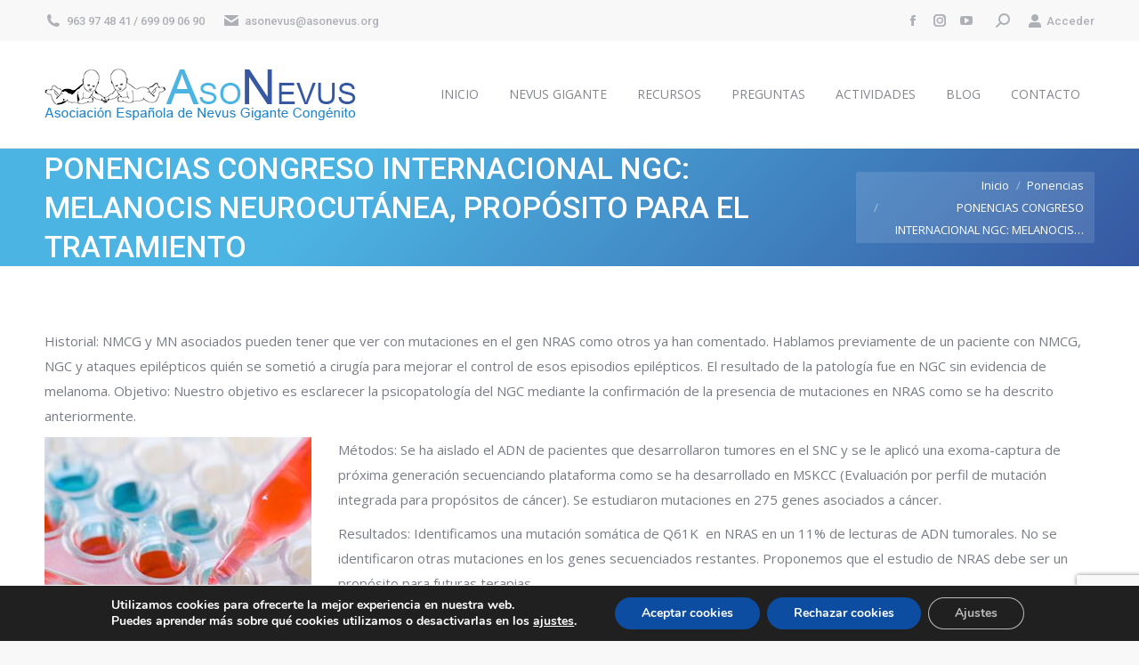

--- FILE ---
content_type: text/html; charset=utf-8
request_url: https://www.google.com/recaptcha/api2/anchor?ar=1&k=6LfV564UAAAAAOjfrZfwDGUgFZf2g46w4Tq7XjNl&co=aHR0cHM6Ly93d3cuYXNvbmV2dXMub3JnOjQ0Mw..&hl=en&v=PoyoqOPhxBO7pBk68S4YbpHZ&size=invisible&anchor-ms=20000&execute-ms=30000&cb=mk2fkdm76e98
body_size: 48716
content:
<!DOCTYPE HTML><html dir="ltr" lang="en"><head><meta http-equiv="Content-Type" content="text/html; charset=UTF-8">
<meta http-equiv="X-UA-Compatible" content="IE=edge">
<title>reCAPTCHA</title>
<style type="text/css">
/* cyrillic-ext */
@font-face {
  font-family: 'Roboto';
  font-style: normal;
  font-weight: 400;
  font-stretch: 100%;
  src: url(//fonts.gstatic.com/s/roboto/v48/KFO7CnqEu92Fr1ME7kSn66aGLdTylUAMa3GUBHMdazTgWw.woff2) format('woff2');
  unicode-range: U+0460-052F, U+1C80-1C8A, U+20B4, U+2DE0-2DFF, U+A640-A69F, U+FE2E-FE2F;
}
/* cyrillic */
@font-face {
  font-family: 'Roboto';
  font-style: normal;
  font-weight: 400;
  font-stretch: 100%;
  src: url(//fonts.gstatic.com/s/roboto/v48/KFO7CnqEu92Fr1ME7kSn66aGLdTylUAMa3iUBHMdazTgWw.woff2) format('woff2');
  unicode-range: U+0301, U+0400-045F, U+0490-0491, U+04B0-04B1, U+2116;
}
/* greek-ext */
@font-face {
  font-family: 'Roboto';
  font-style: normal;
  font-weight: 400;
  font-stretch: 100%;
  src: url(//fonts.gstatic.com/s/roboto/v48/KFO7CnqEu92Fr1ME7kSn66aGLdTylUAMa3CUBHMdazTgWw.woff2) format('woff2');
  unicode-range: U+1F00-1FFF;
}
/* greek */
@font-face {
  font-family: 'Roboto';
  font-style: normal;
  font-weight: 400;
  font-stretch: 100%;
  src: url(//fonts.gstatic.com/s/roboto/v48/KFO7CnqEu92Fr1ME7kSn66aGLdTylUAMa3-UBHMdazTgWw.woff2) format('woff2');
  unicode-range: U+0370-0377, U+037A-037F, U+0384-038A, U+038C, U+038E-03A1, U+03A3-03FF;
}
/* math */
@font-face {
  font-family: 'Roboto';
  font-style: normal;
  font-weight: 400;
  font-stretch: 100%;
  src: url(//fonts.gstatic.com/s/roboto/v48/KFO7CnqEu92Fr1ME7kSn66aGLdTylUAMawCUBHMdazTgWw.woff2) format('woff2');
  unicode-range: U+0302-0303, U+0305, U+0307-0308, U+0310, U+0312, U+0315, U+031A, U+0326-0327, U+032C, U+032F-0330, U+0332-0333, U+0338, U+033A, U+0346, U+034D, U+0391-03A1, U+03A3-03A9, U+03B1-03C9, U+03D1, U+03D5-03D6, U+03F0-03F1, U+03F4-03F5, U+2016-2017, U+2034-2038, U+203C, U+2040, U+2043, U+2047, U+2050, U+2057, U+205F, U+2070-2071, U+2074-208E, U+2090-209C, U+20D0-20DC, U+20E1, U+20E5-20EF, U+2100-2112, U+2114-2115, U+2117-2121, U+2123-214F, U+2190, U+2192, U+2194-21AE, U+21B0-21E5, U+21F1-21F2, U+21F4-2211, U+2213-2214, U+2216-22FF, U+2308-230B, U+2310, U+2319, U+231C-2321, U+2336-237A, U+237C, U+2395, U+239B-23B7, U+23D0, U+23DC-23E1, U+2474-2475, U+25AF, U+25B3, U+25B7, U+25BD, U+25C1, U+25CA, U+25CC, U+25FB, U+266D-266F, U+27C0-27FF, U+2900-2AFF, U+2B0E-2B11, U+2B30-2B4C, U+2BFE, U+3030, U+FF5B, U+FF5D, U+1D400-1D7FF, U+1EE00-1EEFF;
}
/* symbols */
@font-face {
  font-family: 'Roboto';
  font-style: normal;
  font-weight: 400;
  font-stretch: 100%;
  src: url(//fonts.gstatic.com/s/roboto/v48/KFO7CnqEu92Fr1ME7kSn66aGLdTylUAMaxKUBHMdazTgWw.woff2) format('woff2');
  unicode-range: U+0001-000C, U+000E-001F, U+007F-009F, U+20DD-20E0, U+20E2-20E4, U+2150-218F, U+2190, U+2192, U+2194-2199, U+21AF, U+21E6-21F0, U+21F3, U+2218-2219, U+2299, U+22C4-22C6, U+2300-243F, U+2440-244A, U+2460-24FF, U+25A0-27BF, U+2800-28FF, U+2921-2922, U+2981, U+29BF, U+29EB, U+2B00-2BFF, U+4DC0-4DFF, U+FFF9-FFFB, U+10140-1018E, U+10190-1019C, U+101A0, U+101D0-101FD, U+102E0-102FB, U+10E60-10E7E, U+1D2C0-1D2D3, U+1D2E0-1D37F, U+1F000-1F0FF, U+1F100-1F1AD, U+1F1E6-1F1FF, U+1F30D-1F30F, U+1F315, U+1F31C, U+1F31E, U+1F320-1F32C, U+1F336, U+1F378, U+1F37D, U+1F382, U+1F393-1F39F, U+1F3A7-1F3A8, U+1F3AC-1F3AF, U+1F3C2, U+1F3C4-1F3C6, U+1F3CA-1F3CE, U+1F3D4-1F3E0, U+1F3ED, U+1F3F1-1F3F3, U+1F3F5-1F3F7, U+1F408, U+1F415, U+1F41F, U+1F426, U+1F43F, U+1F441-1F442, U+1F444, U+1F446-1F449, U+1F44C-1F44E, U+1F453, U+1F46A, U+1F47D, U+1F4A3, U+1F4B0, U+1F4B3, U+1F4B9, U+1F4BB, U+1F4BF, U+1F4C8-1F4CB, U+1F4D6, U+1F4DA, U+1F4DF, U+1F4E3-1F4E6, U+1F4EA-1F4ED, U+1F4F7, U+1F4F9-1F4FB, U+1F4FD-1F4FE, U+1F503, U+1F507-1F50B, U+1F50D, U+1F512-1F513, U+1F53E-1F54A, U+1F54F-1F5FA, U+1F610, U+1F650-1F67F, U+1F687, U+1F68D, U+1F691, U+1F694, U+1F698, U+1F6AD, U+1F6B2, U+1F6B9-1F6BA, U+1F6BC, U+1F6C6-1F6CF, U+1F6D3-1F6D7, U+1F6E0-1F6EA, U+1F6F0-1F6F3, U+1F6F7-1F6FC, U+1F700-1F7FF, U+1F800-1F80B, U+1F810-1F847, U+1F850-1F859, U+1F860-1F887, U+1F890-1F8AD, U+1F8B0-1F8BB, U+1F8C0-1F8C1, U+1F900-1F90B, U+1F93B, U+1F946, U+1F984, U+1F996, U+1F9E9, U+1FA00-1FA6F, U+1FA70-1FA7C, U+1FA80-1FA89, U+1FA8F-1FAC6, U+1FACE-1FADC, U+1FADF-1FAE9, U+1FAF0-1FAF8, U+1FB00-1FBFF;
}
/* vietnamese */
@font-face {
  font-family: 'Roboto';
  font-style: normal;
  font-weight: 400;
  font-stretch: 100%;
  src: url(//fonts.gstatic.com/s/roboto/v48/KFO7CnqEu92Fr1ME7kSn66aGLdTylUAMa3OUBHMdazTgWw.woff2) format('woff2');
  unicode-range: U+0102-0103, U+0110-0111, U+0128-0129, U+0168-0169, U+01A0-01A1, U+01AF-01B0, U+0300-0301, U+0303-0304, U+0308-0309, U+0323, U+0329, U+1EA0-1EF9, U+20AB;
}
/* latin-ext */
@font-face {
  font-family: 'Roboto';
  font-style: normal;
  font-weight: 400;
  font-stretch: 100%;
  src: url(//fonts.gstatic.com/s/roboto/v48/KFO7CnqEu92Fr1ME7kSn66aGLdTylUAMa3KUBHMdazTgWw.woff2) format('woff2');
  unicode-range: U+0100-02BA, U+02BD-02C5, U+02C7-02CC, U+02CE-02D7, U+02DD-02FF, U+0304, U+0308, U+0329, U+1D00-1DBF, U+1E00-1E9F, U+1EF2-1EFF, U+2020, U+20A0-20AB, U+20AD-20C0, U+2113, U+2C60-2C7F, U+A720-A7FF;
}
/* latin */
@font-face {
  font-family: 'Roboto';
  font-style: normal;
  font-weight: 400;
  font-stretch: 100%;
  src: url(//fonts.gstatic.com/s/roboto/v48/KFO7CnqEu92Fr1ME7kSn66aGLdTylUAMa3yUBHMdazQ.woff2) format('woff2');
  unicode-range: U+0000-00FF, U+0131, U+0152-0153, U+02BB-02BC, U+02C6, U+02DA, U+02DC, U+0304, U+0308, U+0329, U+2000-206F, U+20AC, U+2122, U+2191, U+2193, U+2212, U+2215, U+FEFF, U+FFFD;
}
/* cyrillic-ext */
@font-face {
  font-family: 'Roboto';
  font-style: normal;
  font-weight: 500;
  font-stretch: 100%;
  src: url(//fonts.gstatic.com/s/roboto/v48/KFO7CnqEu92Fr1ME7kSn66aGLdTylUAMa3GUBHMdazTgWw.woff2) format('woff2');
  unicode-range: U+0460-052F, U+1C80-1C8A, U+20B4, U+2DE0-2DFF, U+A640-A69F, U+FE2E-FE2F;
}
/* cyrillic */
@font-face {
  font-family: 'Roboto';
  font-style: normal;
  font-weight: 500;
  font-stretch: 100%;
  src: url(//fonts.gstatic.com/s/roboto/v48/KFO7CnqEu92Fr1ME7kSn66aGLdTylUAMa3iUBHMdazTgWw.woff2) format('woff2');
  unicode-range: U+0301, U+0400-045F, U+0490-0491, U+04B0-04B1, U+2116;
}
/* greek-ext */
@font-face {
  font-family: 'Roboto';
  font-style: normal;
  font-weight: 500;
  font-stretch: 100%;
  src: url(//fonts.gstatic.com/s/roboto/v48/KFO7CnqEu92Fr1ME7kSn66aGLdTylUAMa3CUBHMdazTgWw.woff2) format('woff2');
  unicode-range: U+1F00-1FFF;
}
/* greek */
@font-face {
  font-family: 'Roboto';
  font-style: normal;
  font-weight: 500;
  font-stretch: 100%;
  src: url(//fonts.gstatic.com/s/roboto/v48/KFO7CnqEu92Fr1ME7kSn66aGLdTylUAMa3-UBHMdazTgWw.woff2) format('woff2');
  unicode-range: U+0370-0377, U+037A-037F, U+0384-038A, U+038C, U+038E-03A1, U+03A3-03FF;
}
/* math */
@font-face {
  font-family: 'Roboto';
  font-style: normal;
  font-weight: 500;
  font-stretch: 100%;
  src: url(//fonts.gstatic.com/s/roboto/v48/KFO7CnqEu92Fr1ME7kSn66aGLdTylUAMawCUBHMdazTgWw.woff2) format('woff2');
  unicode-range: U+0302-0303, U+0305, U+0307-0308, U+0310, U+0312, U+0315, U+031A, U+0326-0327, U+032C, U+032F-0330, U+0332-0333, U+0338, U+033A, U+0346, U+034D, U+0391-03A1, U+03A3-03A9, U+03B1-03C9, U+03D1, U+03D5-03D6, U+03F0-03F1, U+03F4-03F5, U+2016-2017, U+2034-2038, U+203C, U+2040, U+2043, U+2047, U+2050, U+2057, U+205F, U+2070-2071, U+2074-208E, U+2090-209C, U+20D0-20DC, U+20E1, U+20E5-20EF, U+2100-2112, U+2114-2115, U+2117-2121, U+2123-214F, U+2190, U+2192, U+2194-21AE, U+21B0-21E5, U+21F1-21F2, U+21F4-2211, U+2213-2214, U+2216-22FF, U+2308-230B, U+2310, U+2319, U+231C-2321, U+2336-237A, U+237C, U+2395, U+239B-23B7, U+23D0, U+23DC-23E1, U+2474-2475, U+25AF, U+25B3, U+25B7, U+25BD, U+25C1, U+25CA, U+25CC, U+25FB, U+266D-266F, U+27C0-27FF, U+2900-2AFF, U+2B0E-2B11, U+2B30-2B4C, U+2BFE, U+3030, U+FF5B, U+FF5D, U+1D400-1D7FF, U+1EE00-1EEFF;
}
/* symbols */
@font-face {
  font-family: 'Roboto';
  font-style: normal;
  font-weight: 500;
  font-stretch: 100%;
  src: url(//fonts.gstatic.com/s/roboto/v48/KFO7CnqEu92Fr1ME7kSn66aGLdTylUAMaxKUBHMdazTgWw.woff2) format('woff2');
  unicode-range: U+0001-000C, U+000E-001F, U+007F-009F, U+20DD-20E0, U+20E2-20E4, U+2150-218F, U+2190, U+2192, U+2194-2199, U+21AF, U+21E6-21F0, U+21F3, U+2218-2219, U+2299, U+22C4-22C6, U+2300-243F, U+2440-244A, U+2460-24FF, U+25A0-27BF, U+2800-28FF, U+2921-2922, U+2981, U+29BF, U+29EB, U+2B00-2BFF, U+4DC0-4DFF, U+FFF9-FFFB, U+10140-1018E, U+10190-1019C, U+101A0, U+101D0-101FD, U+102E0-102FB, U+10E60-10E7E, U+1D2C0-1D2D3, U+1D2E0-1D37F, U+1F000-1F0FF, U+1F100-1F1AD, U+1F1E6-1F1FF, U+1F30D-1F30F, U+1F315, U+1F31C, U+1F31E, U+1F320-1F32C, U+1F336, U+1F378, U+1F37D, U+1F382, U+1F393-1F39F, U+1F3A7-1F3A8, U+1F3AC-1F3AF, U+1F3C2, U+1F3C4-1F3C6, U+1F3CA-1F3CE, U+1F3D4-1F3E0, U+1F3ED, U+1F3F1-1F3F3, U+1F3F5-1F3F7, U+1F408, U+1F415, U+1F41F, U+1F426, U+1F43F, U+1F441-1F442, U+1F444, U+1F446-1F449, U+1F44C-1F44E, U+1F453, U+1F46A, U+1F47D, U+1F4A3, U+1F4B0, U+1F4B3, U+1F4B9, U+1F4BB, U+1F4BF, U+1F4C8-1F4CB, U+1F4D6, U+1F4DA, U+1F4DF, U+1F4E3-1F4E6, U+1F4EA-1F4ED, U+1F4F7, U+1F4F9-1F4FB, U+1F4FD-1F4FE, U+1F503, U+1F507-1F50B, U+1F50D, U+1F512-1F513, U+1F53E-1F54A, U+1F54F-1F5FA, U+1F610, U+1F650-1F67F, U+1F687, U+1F68D, U+1F691, U+1F694, U+1F698, U+1F6AD, U+1F6B2, U+1F6B9-1F6BA, U+1F6BC, U+1F6C6-1F6CF, U+1F6D3-1F6D7, U+1F6E0-1F6EA, U+1F6F0-1F6F3, U+1F6F7-1F6FC, U+1F700-1F7FF, U+1F800-1F80B, U+1F810-1F847, U+1F850-1F859, U+1F860-1F887, U+1F890-1F8AD, U+1F8B0-1F8BB, U+1F8C0-1F8C1, U+1F900-1F90B, U+1F93B, U+1F946, U+1F984, U+1F996, U+1F9E9, U+1FA00-1FA6F, U+1FA70-1FA7C, U+1FA80-1FA89, U+1FA8F-1FAC6, U+1FACE-1FADC, U+1FADF-1FAE9, U+1FAF0-1FAF8, U+1FB00-1FBFF;
}
/* vietnamese */
@font-face {
  font-family: 'Roboto';
  font-style: normal;
  font-weight: 500;
  font-stretch: 100%;
  src: url(//fonts.gstatic.com/s/roboto/v48/KFO7CnqEu92Fr1ME7kSn66aGLdTylUAMa3OUBHMdazTgWw.woff2) format('woff2');
  unicode-range: U+0102-0103, U+0110-0111, U+0128-0129, U+0168-0169, U+01A0-01A1, U+01AF-01B0, U+0300-0301, U+0303-0304, U+0308-0309, U+0323, U+0329, U+1EA0-1EF9, U+20AB;
}
/* latin-ext */
@font-face {
  font-family: 'Roboto';
  font-style: normal;
  font-weight: 500;
  font-stretch: 100%;
  src: url(//fonts.gstatic.com/s/roboto/v48/KFO7CnqEu92Fr1ME7kSn66aGLdTylUAMa3KUBHMdazTgWw.woff2) format('woff2');
  unicode-range: U+0100-02BA, U+02BD-02C5, U+02C7-02CC, U+02CE-02D7, U+02DD-02FF, U+0304, U+0308, U+0329, U+1D00-1DBF, U+1E00-1E9F, U+1EF2-1EFF, U+2020, U+20A0-20AB, U+20AD-20C0, U+2113, U+2C60-2C7F, U+A720-A7FF;
}
/* latin */
@font-face {
  font-family: 'Roboto';
  font-style: normal;
  font-weight: 500;
  font-stretch: 100%;
  src: url(//fonts.gstatic.com/s/roboto/v48/KFO7CnqEu92Fr1ME7kSn66aGLdTylUAMa3yUBHMdazQ.woff2) format('woff2');
  unicode-range: U+0000-00FF, U+0131, U+0152-0153, U+02BB-02BC, U+02C6, U+02DA, U+02DC, U+0304, U+0308, U+0329, U+2000-206F, U+20AC, U+2122, U+2191, U+2193, U+2212, U+2215, U+FEFF, U+FFFD;
}
/* cyrillic-ext */
@font-face {
  font-family: 'Roboto';
  font-style: normal;
  font-weight: 900;
  font-stretch: 100%;
  src: url(//fonts.gstatic.com/s/roboto/v48/KFO7CnqEu92Fr1ME7kSn66aGLdTylUAMa3GUBHMdazTgWw.woff2) format('woff2');
  unicode-range: U+0460-052F, U+1C80-1C8A, U+20B4, U+2DE0-2DFF, U+A640-A69F, U+FE2E-FE2F;
}
/* cyrillic */
@font-face {
  font-family: 'Roboto';
  font-style: normal;
  font-weight: 900;
  font-stretch: 100%;
  src: url(//fonts.gstatic.com/s/roboto/v48/KFO7CnqEu92Fr1ME7kSn66aGLdTylUAMa3iUBHMdazTgWw.woff2) format('woff2');
  unicode-range: U+0301, U+0400-045F, U+0490-0491, U+04B0-04B1, U+2116;
}
/* greek-ext */
@font-face {
  font-family: 'Roboto';
  font-style: normal;
  font-weight: 900;
  font-stretch: 100%;
  src: url(//fonts.gstatic.com/s/roboto/v48/KFO7CnqEu92Fr1ME7kSn66aGLdTylUAMa3CUBHMdazTgWw.woff2) format('woff2');
  unicode-range: U+1F00-1FFF;
}
/* greek */
@font-face {
  font-family: 'Roboto';
  font-style: normal;
  font-weight: 900;
  font-stretch: 100%;
  src: url(//fonts.gstatic.com/s/roboto/v48/KFO7CnqEu92Fr1ME7kSn66aGLdTylUAMa3-UBHMdazTgWw.woff2) format('woff2');
  unicode-range: U+0370-0377, U+037A-037F, U+0384-038A, U+038C, U+038E-03A1, U+03A3-03FF;
}
/* math */
@font-face {
  font-family: 'Roboto';
  font-style: normal;
  font-weight: 900;
  font-stretch: 100%;
  src: url(//fonts.gstatic.com/s/roboto/v48/KFO7CnqEu92Fr1ME7kSn66aGLdTylUAMawCUBHMdazTgWw.woff2) format('woff2');
  unicode-range: U+0302-0303, U+0305, U+0307-0308, U+0310, U+0312, U+0315, U+031A, U+0326-0327, U+032C, U+032F-0330, U+0332-0333, U+0338, U+033A, U+0346, U+034D, U+0391-03A1, U+03A3-03A9, U+03B1-03C9, U+03D1, U+03D5-03D6, U+03F0-03F1, U+03F4-03F5, U+2016-2017, U+2034-2038, U+203C, U+2040, U+2043, U+2047, U+2050, U+2057, U+205F, U+2070-2071, U+2074-208E, U+2090-209C, U+20D0-20DC, U+20E1, U+20E5-20EF, U+2100-2112, U+2114-2115, U+2117-2121, U+2123-214F, U+2190, U+2192, U+2194-21AE, U+21B0-21E5, U+21F1-21F2, U+21F4-2211, U+2213-2214, U+2216-22FF, U+2308-230B, U+2310, U+2319, U+231C-2321, U+2336-237A, U+237C, U+2395, U+239B-23B7, U+23D0, U+23DC-23E1, U+2474-2475, U+25AF, U+25B3, U+25B7, U+25BD, U+25C1, U+25CA, U+25CC, U+25FB, U+266D-266F, U+27C0-27FF, U+2900-2AFF, U+2B0E-2B11, U+2B30-2B4C, U+2BFE, U+3030, U+FF5B, U+FF5D, U+1D400-1D7FF, U+1EE00-1EEFF;
}
/* symbols */
@font-face {
  font-family: 'Roboto';
  font-style: normal;
  font-weight: 900;
  font-stretch: 100%;
  src: url(//fonts.gstatic.com/s/roboto/v48/KFO7CnqEu92Fr1ME7kSn66aGLdTylUAMaxKUBHMdazTgWw.woff2) format('woff2');
  unicode-range: U+0001-000C, U+000E-001F, U+007F-009F, U+20DD-20E0, U+20E2-20E4, U+2150-218F, U+2190, U+2192, U+2194-2199, U+21AF, U+21E6-21F0, U+21F3, U+2218-2219, U+2299, U+22C4-22C6, U+2300-243F, U+2440-244A, U+2460-24FF, U+25A0-27BF, U+2800-28FF, U+2921-2922, U+2981, U+29BF, U+29EB, U+2B00-2BFF, U+4DC0-4DFF, U+FFF9-FFFB, U+10140-1018E, U+10190-1019C, U+101A0, U+101D0-101FD, U+102E0-102FB, U+10E60-10E7E, U+1D2C0-1D2D3, U+1D2E0-1D37F, U+1F000-1F0FF, U+1F100-1F1AD, U+1F1E6-1F1FF, U+1F30D-1F30F, U+1F315, U+1F31C, U+1F31E, U+1F320-1F32C, U+1F336, U+1F378, U+1F37D, U+1F382, U+1F393-1F39F, U+1F3A7-1F3A8, U+1F3AC-1F3AF, U+1F3C2, U+1F3C4-1F3C6, U+1F3CA-1F3CE, U+1F3D4-1F3E0, U+1F3ED, U+1F3F1-1F3F3, U+1F3F5-1F3F7, U+1F408, U+1F415, U+1F41F, U+1F426, U+1F43F, U+1F441-1F442, U+1F444, U+1F446-1F449, U+1F44C-1F44E, U+1F453, U+1F46A, U+1F47D, U+1F4A3, U+1F4B0, U+1F4B3, U+1F4B9, U+1F4BB, U+1F4BF, U+1F4C8-1F4CB, U+1F4D6, U+1F4DA, U+1F4DF, U+1F4E3-1F4E6, U+1F4EA-1F4ED, U+1F4F7, U+1F4F9-1F4FB, U+1F4FD-1F4FE, U+1F503, U+1F507-1F50B, U+1F50D, U+1F512-1F513, U+1F53E-1F54A, U+1F54F-1F5FA, U+1F610, U+1F650-1F67F, U+1F687, U+1F68D, U+1F691, U+1F694, U+1F698, U+1F6AD, U+1F6B2, U+1F6B9-1F6BA, U+1F6BC, U+1F6C6-1F6CF, U+1F6D3-1F6D7, U+1F6E0-1F6EA, U+1F6F0-1F6F3, U+1F6F7-1F6FC, U+1F700-1F7FF, U+1F800-1F80B, U+1F810-1F847, U+1F850-1F859, U+1F860-1F887, U+1F890-1F8AD, U+1F8B0-1F8BB, U+1F8C0-1F8C1, U+1F900-1F90B, U+1F93B, U+1F946, U+1F984, U+1F996, U+1F9E9, U+1FA00-1FA6F, U+1FA70-1FA7C, U+1FA80-1FA89, U+1FA8F-1FAC6, U+1FACE-1FADC, U+1FADF-1FAE9, U+1FAF0-1FAF8, U+1FB00-1FBFF;
}
/* vietnamese */
@font-face {
  font-family: 'Roboto';
  font-style: normal;
  font-weight: 900;
  font-stretch: 100%;
  src: url(//fonts.gstatic.com/s/roboto/v48/KFO7CnqEu92Fr1ME7kSn66aGLdTylUAMa3OUBHMdazTgWw.woff2) format('woff2');
  unicode-range: U+0102-0103, U+0110-0111, U+0128-0129, U+0168-0169, U+01A0-01A1, U+01AF-01B0, U+0300-0301, U+0303-0304, U+0308-0309, U+0323, U+0329, U+1EA0-1EF9, U+20AB;
}
/* latin-ext */
@font-face {
  font-family: 'Roboto';
  font-style: normal;
  font-weight: 900;
  font-stretch: 100%;
  src: url(//fonts.gstatic.com/s/roboto/v48/KFO7CnqEu92Fr1ME7kSn66aGLdTylUAMa3KUBHMdazTgWw.woff2) format('woff2');
  unicode-range: U+0100-02BA, U+02BD-02C5, U+02C7-02CC, U+02CE-02D7, U+02DD-02FF, U+0304, U+0308, U+0329, U+1D00-1DBF, U+1E00-1E9F, U+1EF2-1EFF, U+2020, U+20A0-20AB, U+20AD-20C0, U+2113, U+2C60-2C7F, U+A720-A7FF;
}
/* latin */
@font-face {
  font-family: 'Roboto';
  font-style: normal;
  font-weight: 900;
  font-stretch: 100%;
  src: url(//fonts.gstatic.com/s/roboto/v48/KFO7CnqEu92Fr1ME7kSn66aGLdTylUAMa3yUBHMdazQ.woff2) format('woff2');
  unicode-range: U+0000-00FF, U+0131, U+0152-0153, U+02BB-02BC, U+02C6, U+02DA, U+02DC, U+0304, U+0308, U+0329, U+2000-206F, U+20AC, U+2122, U+2191, U+2193, U+2212, U+2215, U+FEFF, U+FFFD;
}

</style>
<link rel="stylesheet" type="text/css" href="https://www.gstatic.com/recaptcha/releases/PoyoqOPhxBO7pBk68S4YbpHZ/styles__ltr.css">
<script nonce="k0PfMY2S5RqXho4ttY3AIQ" type="text/javascript">window['__recaptcha_api'] = 'https://www.google.com/recaptcha/api2/';</script>
<script type="text/javascript" src="https://www.gstatic.com/recaptcha/releases/PoyoqOPhxBO7pBk68S4YbpHZ/recaptcha__en.js" nonce="k0PfMY2S5RqXho4ttY3AIQ">
      
    </script></head>
<body><div id="rc-anchor-alert" class="rc-anchor-alert"></div>
<input type="hidden" id="recaptcha-token" value="[base64]">
<script type="text/javascript" nonce="k0PfMY2S5RqXho4ttY3AIQ">
      recaptcha.anchor.Main.init("[\x22ainput\x22,[\x22bgdata\x22,\x22\x22,\[base64]/[base64]/[base64]/[base64]/[base64]/UltsKytdPUU6KEU8MjA0OD9SW2wrK109RT4+NnwxOTI6KChFJjY0NTEyKT09NTUyOTYmJk0rMTxjLmxlbmd0aCYmKGMuY2hhckNvZGVBdChNKzEpJjY0NTEyKT09NTYzMjA/[base64]/[base64]/[base64]/[base64]/[base64]/[base64]/[base64]\x22,\[base64]\\u003d\\u003d\x22,\x22w7bClSMIGSAjw6fCu2obw6shw6IrwrDCrcOKw6rCnwxlw5QfFMK9IsO2b8KGfsKsaWnCkQJLXB5cwpXCpMO3d8O8PBfDh8KIfcOmw6JLwpnCs3nCi8OdwoHCuivCtMKKwrLDr3TDiGbCt8Osw4DDj8KtBsOHGsK7w5JtNMKjwoMUw6DCicKsSMOBwrbDjE1/[base64]/IHwCwqzDlQ/Ck8KGw5kTwqNhGkLCocOrbcOLRCgkBMO4w5jCnmnDnkzCv8K4TcKpw6lsw7bCvigUw7kcwqTDncOBcTMyw51TTMKVJcO1PzlCw7LDpsOVSzJ4wq/Ci1Amw5RSCMKwwrM8wrdAw6s/OMKuw5s/w7wVcB54ZMOUwqg/[base64]/[base64]/HcOiw5TCo8OEMcODTn1EwpPCtcOtw5/[base64]/CnRtcE8KlwobDqGHDoMKsw7l9w4Z4O1XCnsKrw57CtHrCs8K3ecOwPi1RwovChDEGUhIowrxCwonCsMOPwrHDlcOSwoXDmELCo8KHw5M2w6EIw65CEsKaw5/Cv1nCs1bDjRNvKMKVDMKHF1wUw4Q5WMOiwrsiwp1zbMKzw6skw4tgC8OIw5JzH8OaPcOww74owpM5NcKHwr1qdAtGcmBaw60/IyTDklJfwq/Do0TDlMOAbTXCqMKGwqzDucO1wrw/woJ2YBoCEjdZA8Ohw60daEtIwpV4XMKiwrTDnsOvLjHDssKWw7hsLgbCvjwPwoh3wrFfMMK/[base64]/wq8MwpUbwqJJw5puw780W0PDhC1pTgHCqMO/[base64]/CnmtPasKLFsOyJsKUBcOjw5XCvl/ClMKfVEMiwoJqC8OIHVsNJMKYCcODw4bDjMKUw6rDj8ODJ8KQeRJ3w5vCoMKiw55ZwrfDi0fCjcOjwrbCiVnCuwXDgmoGw4fCv3NMw5HCjjjDu2A4wqHDtlLCn8ONDgTDnsO/wodUKMK/[base64]/DtylICsKcwqHCjysKw6JHw4DCrwR8OSppETlfwqrDhRTDvcO1RRbCtcOgRwpywqd8woBLwplywpXDhkgbw5bCnBvCjcOLIV/[base64]/DuzIww7QHLBvCgMO7wovCmzJ+w6pEw6LDv8KhwoTDrVHCtMOPw6ArwqXCvcOvSMODKg8kwp0xPcKTf8KMTApbcMO+wrPCiBXCgHpew4VTD8KYw63DqcOww4lvbcO3w5/[base64]/[base64]/MMObwqHDjGkswo/DkETDqGjCvznDtlHCjGjDgMKSw4k9WsKUIVTDtTPCpMO6XMOWSkrDvULCgGjDnCvCnMOHHyVNwphxw6jDv8KBw4HDq2/CicK/w63DicOUJyvCnQLCvsOvBsKUL8OJVMKOQMKRw6DDlcOQw4xJVkfCrSvCjcOoYMKuwobCksO8GkQjccO+w4BiaUciwqdkGDLCisOjGcK/woUTecKDw40sw43CjcKwwrzDkMKMwq/DqMKCDlrDuANlwq/DpCPCm0PCm8KUP8OGw79gAMKlwpJuSsO6wpAsWX4LwohCwq3ClMKSw4rDtMOccEwJUcOjwozDoGbCj8KHYMOkwqjDl8OAw6LCphvDucOhwrdBCMO/PXYIEcOkdVvDtg4wbMOtF8KowoBle8OYwrrCiz8Fflshw45zw4rDisKIwoHDsMOlQykVVcKgw7B4wprCgH04Z8KbwpDDqMOfFyAHDcOEw4kFwpjCssOPckjCi1vCkMKcw59fw5rDusKvWMK5MVzDsMOrNG/[base64]/[base64]/DnknCg0ZoBnPCi8OBOMO4w6PDuHDCkFdNw78YwqTCiBnDugbCu8O6EcOnwpgdfVvCtcOOOMKDKMKqU8OGXsOaFsK8w73Ch3Jaw6ACdmglwq5Tw4FAHmp5H8KBKcK1wo/DvMOscVLCnBEUeDbDmUvCkkTCgMOZUcK5dhrDhhxmMsOGwrnDqcOCw5kIZwZQw4o7JD/[base64]/KiIqwpMZwoXCgsODBsO2wqHCvcKhwo3CuSgHHcKYw4gHaCRvwpLCqBLDvmDCtMK5Vl3CtSrClcKqGTZQZCYqVsK7w4FYwpZRBCjDn2Zow4XCkz9Vwq/CpDzDmMOOeidlwq88SV0ew6xvQsKLXcKFw49RCsOWNCnCrVx2EALDhcOsBMKtX1QhZj7DncOpJkjCi3TDk3XDmmZ+wqbDgsOuYsKuw5/DnsOrwrfDhUQ5w4HCuCnDujbCmg1nw78sw7PDp8KBwrjDtcOYQsK/w7nDk8OXwqfDoFh+axbCqsOcFMOvwo9wVHhmw69jJVLDvMOow4vDmcOeHUDCkDLDunTDhcOVwqgdEynDgMOPwq9CwoLDqh17PsK8wrIPBRfCsWRuwrnDoMKYO8KxFsK+wp0YXsKzw4bDqMOnw6dvbMKTwpPDogdgHsK+wr/Clg3Cq8KAUV5JeMOeN8KHw5VoH8KKwoUvVEM8w7IPwpwlw5rCriPDssKFaVYmwowbw7UBwp4Xwr1aIcKzVMKgS8Oswr8hw40/[base64]/Dr8KQwqXCo3DCr8OIE8KQw4HDncK3ZcKERcKpw6lYP0Yww7XCt2HCj8OuRW3Ds1rCsmM2w7fDnDJJKMKKwpLCr3/DvjtNw7o8wpzCo2DCvyPDq1nDlcKQEMO4w7lMcMKgBHTDoMKYw6PDl3JMEsOrwpnCtX7CnS5bJcKiREzDrMKvTAHCti/DrsKENMO8woJyA33DqAnCvGoYwpbDuHnCi8K8wqRSSRNAZgB3DQMNOsOnw5QiXU3DiMOMw7XDqcOMw7HCi3bDosKbw4rCssOQw6wvXXTDt1oZw4rDlMOmBcOjw7jDqjHCh31Ew7w1woB2T8OQwpHCu8OcdC9IBiTCnhR8wrbCocKgw5YrNErCjGp/w6xRQcK8wqnCpGM+w6laXMOIwo4rwpc2WwkXwpM1DxwPKxHCucO0w7gZw7HCl1ZOXMKlI8KwwqFMJjTDkyMew5QTHcK5wp4NR1nDrsOvw4IQFmhowpfCgEVqAmADw6dEacKpU8KPJ31HGsOzKTvCn0XCojoJPQ5YTMOxw7LCtGtJw6c/IWwqwr5xPE7CrC3Cu8ORaUN4YMOAJcOvwo4mw7nCpcK+ajN8w4LCjGJ/woANBcOtTAoiRgIqU8KAw7jDh8OfwqbCj8O+w691wrReVjXCq8KEL2XCrDNnwp1oaMKPwpzCisKFwpjDrMO6w4w2wokRwqrDo8KxAcO/wpPCsVA5eUzCocKdw5Jqw4Zlwp84worDqxoWZ0dhIkIQd8KnHMKbCMKnwqnCosOWbsOdw4lhwpR5w7Y+PTvCrDQ8Wx/CkD7CmMKhw5/CnldnXcOBw6fCucKOa8Kyw7DDoG0+w7DDgUwLw4JrEcKGDEjCj0ZXXsOaFsKXPMKcw5gdwqpSeMONw7HCksOvFQTDuMK7woXCqMKww54Ew7Encg4mwp/[base64]/ClkFlwpVcIcOuVzJqasKbLcOww6HDvgnCknh6MGPCoMKDHHZ7VVdAw4/DgsOCLsKWw6Y+w60zRFtndsKnfMKOw6fCo8KML8ORw6xIwqrDsnXDlsKvworCr0YFwqBGw5HDrsKPdmodJMKfBcKoecKCwol4w4FyIS/Dm18YfMKTw50JwqbDoQbCtyzDkEfCtMONwq/DjcO4RTlvd8OCw4DDscO1w7fCm8O2IE7Cu3vDscO7cMKow6VfwpLDgMOyw59Yw4ZrVQtVw6nCjMOYIMOYw6NhwpLCiSfCtRLCnsOAw4DDvsKaXcK6wqASwpzCrMOmwrZCwrTDigbDoB7DhlY2wovDmU/CjzNpSsKHW8O7w4B/w7jDtMOITMKQJlxbdMOEw7jDmMONw4jDu8Kxw4nChsOwFcK8SDXDikvClsO1wqLCoMKmwonCjsKPUMOnw58fDTpzHUDDs8OPNMOAwpJfw7kfw4bDocKTw6s0wrfDhMKbTcOfw590wrUmFcO5SD/CpHTCvnliw4LCm8KUCQ/[base64]/DgQbDp2HCmsKrw6zCmRw9ScOpwqnDiAhOwqDDphrCpyDDtsKVRcKFeELCscONw6/DtUTDlEQIwqNGwqXDtMKICcKZAMO6dMOBwr4Aw7Buwog3woMYw7nDvmPDvMKMwrPDmMKDw5/DlMO+w5VVASvDvEpyw7EALMOuwol8XcOrYGBPwqE9w4F8wr/DuCbDiQfCmQPDn2sDACJRNcKkIBfCncOjwpRBL8OSG8Oxw5TCiEfCmMOoVcO9w78wwoIaMzoFw4Nlwpg3M8OZPMOoEmRcwpjDmsOwwr3Ck8OFIcO8w73CgMKgHcOsIHvDvjTDmRDCrWzCrMOOwp/[base64]/C3jDoMO+w6Ztf8KHBQbCkDcZw5/DjcOjVcKIw5lmWcOvwrJnI8OIwqskVsKPZsOKSB5BwrTDpwjDk8OGAcKHwpXCmMKnwp5Fw53DqG7Cp8OzwpfCgFzDmsO1wrRlw4bClQkCw6UjXWLDnMKwwpvCjRUXQ8OISMKmLDsrfB7Dl8Ktwr/DncKUwrQIwofDocOEE2Qqw7LDqlfCqMKsw6kWDcO+w5TDtsKnKlnDssKifS/[base64]/[base64]/Dpg3DsXfDigZ/[base64]/DpcKrw7t7wp/Do0IjwqHCsTNyFsKVbcKbal7ChmLDvsKuOsKgwrfDpsOeIMKmVcKqDBs7w41pwrnCkHlAdsO/w7AEwrrCk8OWNwrDjMOWwp0gKWbCsBdUw6zDsX7Dj8O3JMORKsOJesO+WQzChGd8D8OyQcKewofDg00qEMOtwr81AQrClMKGw5TDv8KuS0lhwqvDt2LDpAJgw5E2wowawr/[base64]/wrsAfhRAFk89SsKzLFFUWw/[base64]/w75uwo3CnsOtw7PCq1jDp8Kew4lAQibCvcOGw4vCgUzCi8Kgwq3DhgbCuMK5fMKjVGw2RXzDkRnCgsOFdcKFIcKNY09LHg1Kw780w6rCgMKxN8OqLcKAw4d/Wnx+wotBJzDDiQgFS1rCqgvCu8KpwoHDiMOew5pOD1fDksKRwrDDiGcVwr8jDcKbw6HDiRjCkCp3N8Oaw5o/F3IRLcOmBMKgBgvDuAPCshk8w5rCnX96w7jDpgF1w6jClBQhUzk5Cl/CvMKxJCpdKMKiRQwnwqtYMCw4ZEB+H0g/[base64]/CoHY0csKqYMKlTF1uCMOwwqI7wrQtYE/DoMO4ETR1KsKYwrTDgihhwqw2El0OVn7DrGPCjMKjw4fDqMOvPT/Dj8Kvw5fDvcK0PBlLIVvCrMOuS1jDqC8BwrdDw4B0O1LCqcOrw65eQG1NVsO8wo4aK8K0w5sqO3RDXjXDgwECY8OHwpN/[base64]/wrrCgMKCAQAFQCLCiVRVEQZ4b8KVw69ow6lkaXFDGsO2wodlX8OXwrsqc8K7woV6w7/[base64]/wrbDpsKbwqfCqg0HwrFEw73DhFbDkMOGYm1pL28cwrRvV8KKw7h0VUnDq8KswqfDkW0kGsKqNcK7w7U4w4hWG8K3OX7DmWo/Q8OPwpBwwpAZTlNswoEMQ3jCgBTDocK3w7VOIsKnU2HDh8K8w4nCmyvCjsOow77CicOdQsOZAU/CrsKHw5LCkQVXRU/ComXDljbCoMKddlgqesKLBMKKBVoZXyoUw5sYbC3CnDJSNnxFfcODUz/CtMODwp/[base64]/DnXjCq2bClH0VSMKaw5oELcOSOEokwrDDo8O/G3pMWcO1DcKvwrXCsgbCpAMHNFBhwr/CoFHDp0LDiHZ7Lx1Ow7fClW7Dq8KLw4wAw7xFc0FCw5hlG05yEMOrwo5lw7EbwrBdwpTDicOIw7TDjCnCozjDpMK7QnldeErCoMKLwqnCj3TDngBDSSPDkMO2GMOxw69jc8KHw7vDscKJIcK7YsOAwoYow4Ycw49CwqvDoXLCiE1Jd8Kww5hew5AIJHNZwrx/wpjCucO8wrbDvV5ke8KKw4TCtGF+w4rDvcO2C8O8QmfDuQrDuCLCpMKhSVzCvsOcQMOdw45rbwx2SBLDocOjYhfDlEkaeixACXnCg1bCoMKAMsO8OMKNe2XDni7CiTXDinFbw6IDZcOVYMO3wr7CilU2EWrChsO1D3YGw5ZDw7k9w5MRHRwQw6MPCXnChB/[base64]/Pz3DiCglSsOhUMKLSRjDgsOZV8Knwo4+wqrDk3fDoTpbei9FNl/DhcO+D0PDi8KGBcKdBVxBE8K/w7B3XcKIw5dXw6bDgBzChcKXSGLCmEPDgFjDu8KNw5Z2YMOUwozDsMOdLsOuw7zDvcO1woFywqXDuMOsHhc6w5HDlnoQPA/CmMKbAsO5NQwhdsKiL8KQcF8+w7UFMAbCsyjCqFvCm8KiQcKIVsKVw4ZDeU52wq0DMcO3by8oSCzCq8O2w6gBO097wodxwpzDsjzCucO+w7nDtm5lLAsPTHIIw5ZWw65Tw78KQsOiYMOpL8KTXXRbKhvChyMRWMOAHgkiwo/DtClKw7PDonDCmVLDmcK6wpnCtMOlOsOpfcOoanLDhmjCscOBw6PCiMK0IV/DvsO6QsKaw5vDnjfDlMOmRMKxMRd4TjpmOsOYwo3CnGvCi8OgDMOGw6LCiDTDjcO0wqNmwrstw4RKZ8KtC3/DjMKPw5DDksKYw6pFwqo+DxjDtHYXa8KUw53Cn1HCn8OOf8O5QcK3w7tAw6PDpzHDmndIbsKlUcOmOEJ0AcO2fsOTw5g3J8OLflrDssKBw4HDnMK0bWrDjhVTbcK/MATDmMOVwphfw71jcmolXcKRDcKOw43CgcOnw6jClcO2w7HCjGnDqMK4w6V5HiDDjHbCscKlLsOlw5LDiCx8w4HCsgUDwpDCuE/DgBZ9esK8wqNdw5oMwpnDpMOXw5zCmFhEUxjDr8O+RE9jasKlw5ZmM2/CsMKcwo3Dtz0Ww5suTxoEwoRRwqHChcKCwo5dwq/DhcOXw692w4okw4R5AXnDrwo+NgdNw6ghQ29JA8Kpw6bDgw91Nlg3wrfDpMKaKgU3KFsDwq3CgcKDw7TCisO3wq4Jw4/DkMOHwo11XcKgw5zDgsK1w7TCkkxfw67Cn8KcScORIMKWw7jDl8OGU8OHajVDaBHDqgYFw64nworDoW/[base64]/[base64]/[base64]/DhkzDu1HCjcKNwrfCpgHDgXzClzvDn8OYwrXCq8KeUcKWw5MeLMOrTcK+HsOXJsKTw4JKw6o0w6TDscKewq1KFMKow5fDnjpfYMKWwqR/wog1woM/w7FgVcK7BsOsW8O4LBwicxphJSvDsRnDuMKdI8OrwpZ4ZwI6J8O+wpTDsCvDp15TKsKCw6vDmcO/w7DDtcOBCMOYw4rDswvCkcOKwovDvkIhJcO8wopAwoI5woUSwostw68owpt2M0xlHcKAQcOAwrFNYMKUwpbDlsKDw6XDlsKSMcKTfTDDicKeUyllNcOeXGfDtcKJasKIBRx0GcOoPnsPwrLDkzg8CsKww7A3wqPCk8KPwr3CksK/[base64]/[base64]/Doz/[base64]/DmMOBRcKkw6MawrZWw6/CgcORacKbwqNQw7PDjcKLVEHDqAhCwp7CssKCZgPDg2XCv8KMfsKzEQ7DqsOVcMKEB1EJwogaO8KfWUEmwq8XfQEGwqBHw4NOUsKJWMOsw79qHwTDq0LDogIjwp3CtMKPw4dxIsKFw6/Dsl/DqRHDniVANsO3wqTCk0LCicK0PMO8OsOiw5MfwqQSBiZzb0jDusKnTwLDucKuw5fCn8KyNRYxb8KywqQgwozCnx1+ZCcQwphrw4JdL31pXsOFw5VTQ2DCik7CnB47wqjCj8OHwqUKwqvDnVdDwp3Cu8KaZMO3GGsQem0Dwq/DnxTDmmxHUxfDvcOrFsK9w7giw6F8PcKUwovDrArDizdaw6YwfsOpBsK2w57CrXRBwoFVdgnDucKIw5vDn0/[base64]/bMKEw5rCjcKwfFhawpnCgXnDrjTDq2lnbsKhe3N4CsK3w5nDuMKfZkLDuSPDlDfDtcKhw7huwpEQVsO0w4/[base64]/CqsKDw5zCinlfJsOba8KjfG7DnUkLw4vCpmIgw5LDpxFCwrI0w4LCuyTDimhACcK+wrhqEcO4DMKdDcKKwroCw6DCrBrCjcOsPm4yMwXDjk/Cqw9mwoBwT8KpNGB8YcOYw6nChkZ8w79swrXCvD9Mwr7DnUsOYD/Cs8OQwowWdsO0w6TCi8OqwphfdlXDhUc1N2gPKcKhLXFyDVvCoMOnYzloTHllw7/CpcOfwqnCo8OjekMwDsKGwpICwrILw4DDmcKEARjCvzUpW8KHcCTCiMKgDkDDusKXDsOuw79ewrLDtRTCmHPCuhLCkF3DhUbDsMKcCx5Iw69uw7MgIsKZaMKqFyRVaxLDlWLDlh/DoivDknjDlcO0wpd/wrLDvcKWTX3CuzLCs8KZMHfCo0XDtsKAw5o9DcK5MF8iw7rCkkzCijfDjcKjBMOaw7LCpmIARE/DgnHDuHbCkjUveizCgsOqwqo5w7HDj8KQVRDCuQh+NWXDtcKRwpDDhmHDu8KfMVjDjcOQLFRWw5duw4zDpcKeTXzCrsKtGwkHG8KOOhfDkDfDg8OGNX3CnB0oJ8K6woPCm8OjX8KRw5rCuAIQwqZ+wpc0Cg/[base64]/[base64]/JH/CtirCgsOEw4jCkSJQDMOYwqR9GFptfxDCuEg8KMKiwrlfw4I1eV/DkXnClXZmwo5Hw6/ChMOLwo7Dv8K6EzlcwowCa8KZak5PCx/[base64]/[base64]/ChGjCuQpPw7YMw5BCKnrDhkrDvBA3HMOnwrg1HFfDj8OYWcK9dcKXU8KTS8Oyw6HCnTPCqW3DsjJnN8KyO8OiaMO9w5UqOhhpw5FVTBR3bMOwSTEVCsKocFoDw77Cs0kEI0hBBsKhwr4yZ1TCmMOHMMKGwp7DkhsnU8Ovw6tka8KgBQhPwqtNbSzDvMOVasK4wrnDgk/CvD4jw7tTZcKXwrbCi0F0ccOlwoJGJ8OLwq5Yw4XDlMKiTjvCg8KGZ0/DigIXw6hicMOLE8OzDcO+w5RowozCsz91wpQfw687w7UvwqlBXMKNG15nwqF6woVXDzXCrsOUw7fCmgUMw6RSIMO1w5bDqcK1ZTNpw5XCpUfCjiTDhMKGTSU9wq7Chm8HwrrCiwJSQk7Dq8OcwocVwo7ClsOSwp97wp0aGMOfw4fCl0jDh8O/wqrCuMOXwrB/[base64]/[base64]/[base64]/w5UAU8Oew5ADwpRcBcOKw4/DmVvCi8KBworDisOvTcKSXMOzw4hfDsOlAcKUTVbDksOgw6vDkmvCksKcw5dKwqbCjcKFw5vCqFJww7DDs8ODIsKFGsO1KsKFLcKhw5AKwpLChMKewpzCu8Ouw7PCnsOyU8KIwpcGwo0tQMKLw4ovwpjDuFoAQ3Qow75Ew7haJy9MbsKbwrPCjMKlw4TCpy/DigMmM8O1eMOEVcOnw73CmsO9cjPDpEtzAzXDocOCE8OvcCQ8K8OoC1TDvcOmKcKGw6jCosOqPcKlw6zDh2bCkTHDqWrDu8OIw4nDrsOjJWUVXnNMNk/DhsOiw6PDs8KBwpzDsMKIZcKvPWpqWGxpwqE3esKYDgHDssOCwp4Vw7/Dh201wqPCgcKJwrvCsmHDucOjw6XDjcOZwpxKw5R7csKfw43DncKZJ8K8PsKrwq7DocOxZVbDuyvDsnvDo8OAwrh+WXdcO8K0wqobJcOHwqrDh8OIfSvDtMOWVsOqw77CtcKWf8K/[base64]/CkiBLVn3DisOpcQZyJsKDThgJwrZUdWHDm8KtN8K7BnrDnEXCm2gxC8OYwqVXXyQZG2PCocO/RlrDjMOPwqAHesKnwpzDmsKOVMKOYsOMw5fCpsKjw43DojhDwqbCksKHFMKVYcKER8KhPEXCn0bDhsOsNcKSGhYlw5hSwo/[base64]/w4FFFcK1ScKIJMOVRcK1w7kcwp4TwpIIdcO/Y8OtUcOXwp3Ck8KuwpDCpjxEw6PDrF8tOMOtE8K6RcKRcMONMCtvfcOtw5DDk8ONwr/[base64]/CuX7ClsKQw684GBPDhi3ChBHCiMKMJcO2w6lgw58sWcKGRGx0wpx1UVhkwqLChMO8D8K9Cg7DrUbCqsOJwp3CjChfw4TDtHrDqABzGQrDgWoiZCrCrMOpAcOQwpk/w7Emw5UCRiJZIUvCgcKpw6PCoT9tw5HChATDsxLDlMKzw58WCW8DXsKfwpjDrsKORcK3w4NAwrVXw6lfG8Oww6thw4I5wopEBMOQJSZ5A8KLw4U0w73DrsOdwqVww4vDiQzCsx/CgMOXKlNKLcOFX8KZElBLw5FXwpZXw7tswrZ1w7vDqCHDisKMdcKWw5RrwpbCpMKZbsOSw7jDiiEhTgrDrGvCsMKkA8KpGsOlOTQVw54fw5TDqUUnwrzDmElUVcOdT0TCtcOyB8OReVxoScOfw5Uyw5Amw6HDsQbDhh9MwoQtfnTCvcO5w5rDg8KBwpspSiIDw7tMwo/DpcONw6wtwq15wqTDmUg9wrRtw5QDw649w4BLw5vChsK+KFXCvH0swpVxcxsYwobCgcOqPcK4NkHDscKpfcOYwpPCnsOWCMKqw4LDn8Oewr5HwoAOaMKuwpU2wpVcQU1Kbi12AcK/OXDDtcKxbMO7VMKew7Usw6ZxVV4EYMOLwr/DoyELBcKPw7rCqsKdwojDhCJuwrrCk1FGwoE6w4drw4nDocOvw6wMdcKqHwg5WF3Cuzt3w6t8GVFMw6DCkMKSw5zCliwkw4/CncKWdizCvcKgwqbDvcOvwpbDqinDrMKyCcO2E8Onw4nCsMKEwrvDisKdw5vCnsOIwrpnWCckwqPDrl7ChXVBS8K2XMK4w4fCkcOGwpBvwoXDgsKIwoQOaioQBwZVw6JFw67DrsKeQMKsGFDDj8K1w4jCg8O1AMO/AsObIMKuJ8K5bgDCox/CmzPCjQ7CkMOxaBrDlGjDvcKbw6MUworDvyl4wo/DlMO5aMOYeF9PD1h2w4V2b8K+wp7DlXd7JMKJwrgHwqs9D1DCr1NLMVtmLRvCq2tpUj/DmA7DmnRdw4/Dv0JTw7TCs8KxfXt3wr3CgsOyw7UUw7Qnw5hVV8OewozDsHXDp1bCo3lFw5PDkX/DgsKSwpwMwq8uSsKnwoDCv8OOwp5ww704woXDrQnCg0Z/GQvDjMO7w7HDmsKzD8Oqw5nDpGbDjcO4ZsKoO3U/w5DCisO2Ol0PYMKaehEywqgGwooAwp1HXMKlTmPCp8KvwqEPF8KnNy4hw415wp/CgxxeTsOlDVPCqcKuNFvCvcOrHxoXwplnw75OJsK/wqvChMOlHcKEQxNbwq/Dm8O5w5BQE8KSwqB8woPDkC8kfsORTHHDlsOBdlfCkGnCqQXDvMK/w73Dv8KrLz7ClsO+Ewgawo4xNDtTw508TUPCoxjDqiQBL8OQVcKhw5jDkUnDkcOyw5PDrHrDt2vDvnLCpMKuwodQwrIwO2gpOcK9wq3CuQHCscOywqbDtAtuBBZWQzrCm0VKw6DDmBJMwqVxAUDCjsKYw6bDu8OQEmLDol3DgcKQPsOCYHwmw7/CtcOIwpLCiiwoKcO/dcOFwrnCmjHCvRnDtzLCtiTCjwVAIsKDKGMpMSsKwrRBJsOhw60YFsK5YRJlbTPDolvDl8KWCVrDrzATYMKzO3bCtsOLM2fCtsOfC8OZcSY/w6jDrsOZTTLCu8KpXELDj3VmwrZjwp9HwoYvwpE1w4oNX1DDrlvDqsOjNz9HHAPDp8OrwolmaETCjcOhN1/[base64]/DrUJtwrvCi8Ojw4J2wrloJ8O6w65LwpY/[base64]/DlsOxQcOPJcKBMsO7wrkYwpAMworCtsO6w7hWAyzClcKNw7MxJkrDg8Ogw7XCscOfw71gw6tvcQvDowvCkWbCgMO/w57Dnxc5SsOnwrzDuVo7CCfCnnstwr9dVcKMfncMSkjDgjUfw6sfw4zDsSrDhwIQwpoFc2LCqkTDk8OJwrh1NmbDtsKkw7bCv8O1wo5mUcOaYGrDjsO9GgREw74SUgJnS8OdUcKFFX/Dtzs3XnbCr0xXw4N4GnjDvsOTc8Okw7XDrVHClsOiw7zDo8KwHTVrwrjDmMKEwqF7wqFUAsOQHcOpN8Knw5Vww7TCuD/CscOzQg/Cp0vDucO0RC3CgcO2HsORwo/[base64]/DtiPDhB0Pw6TCmlLCgsKNHkY4NBxkUxvCkGd6w63Dkm/[base64]/DrTDCr1nCtnjDhlbCgsO9FREoKjc7w7jDqT0zwqPCrsO7w6ZOwqbDisOOI10hw7AzwrMKU8KeL1fCil7Dh8Kwakh/DE/Dj8KZYQHCrXk/w40/w7g5ORM9EGnCocOjVCjCqMO/a8KRZcO3woYCcMKMd3MTwp/[base64]/[base64]/[base64]/CmcKFw7DDjmIewqJnw47CmMO6GcOfwrbCjj4wVg1JUcKrwoFrQiUEw4JeLcK3w7LCsMO5NyrDl8OfdMK/ccK8MWYAwo7CicKwVFHCqcKjNk7CvsK7YMKIwqA7fjfCpsK7wobDjsOCZsOswr0cw50kCy8RZEZLw6nDuMOFeQIeEsOww57DhcKxwrB2wq/DhHJVYsKOwo1pAzDCksKVwqHCmnbDthvDmsKjw7hJejB3w4k4w6LDksKhw45/wrnDpxsWwpDCrcOBIldXwpI3w6gbw4o3wqA3CMO0w5Nqe1g6HnjCnEsYP0oowo/ClE5LE03DuxzDtMKHWMOrQV7CmmR1B8KRwpjChwo9w7DCuT7CtsORc8K8E3Y/f8Kmwq8Ow7A9S8O4e8OKNTLCtcK7cWklwrzCu35MHsOzw5rCo8OZw6/DgMKxw7J+w74JwrR6wrpaw5DCmAddwqxDbyTCj8OOKcOTwr1awojDrTQmwqZYw53DhAfDkRDCqcOewp4BAMK4ZMKdMVXCssK+ScOtwqNNw4bDqDRwwq1aGFnDtk98w5IhYx5fHBjCqMKbwovCusO4XDEEwrnDt1BiQsOvKE4Hw4Usw5bCiWrCph/Dp17CgsKqwp4Ww4kMw6LCrMOLGsOdISDDoMK/w7cawp9Ow5dawrh/w6wsw4Nhw7QBcgF7w4N7IC8MBCnCtGQow53DpsKyw77DmMKwUcOFdsOew51JwqBBSGrCrxJRKXgrwpXDuk8zwrLDjsK/[base64]/ClzsQVcKhVW4ne8O4QcO/wrDDgcOBwp0Iw6PDrsOJSUXDh1FnwrLDjHxfRcKnwoF2wq/CsTvDh18GaWIew6nCm8O9w5dwwpk3w5nDmMOpESjDr8Oiwrk6wp0MIMOfYwfCrcOGwr/[base64]/Djk8uDsO8NMKRwrfDgTPDgmbDlcKzXh/CjMKFHsOAw5DDrsK8VcKjOcOsw4QHFVgtw5XDuifCrsKxw7LDjm7CoVrDgHJ2wrDDscKow5ILY8OTw6HCsz/DrMOvHD7CqsO5wrAqfy1/[base64]/DocKqIT/CssKgIsKow4o/QVdFPivCjMKKw4/[base64]/DqcO1bx3DosOvwo7DtBskw4ZIw6xBVMKMw7gWwpHCiT8aGA1QwpTDom3Chlk7wrciwoTDiMKdLcKHwrUQw55OV8Osw7xBwp42w6bDo3LCjsOKw7IDCgBFw5h0Tx/DlT3Dr3dEdSY4w54QLjV9w5AcAsOXLcKUwrnDlTTDuMOFwq7CgMKfwp5ieAvCikRzwo8iZMOZw4HCmk57QUTCpMK2IcOEeBYJw6LColfCuXNxw7xJw5jDh8KEUmxWelh5N8KDbsKQSsKAw5/[base64]/DtVDDsxpLVcOlw6vCjsODO1jDh8KxGWnDpMONSQXCocOGW07Csl0xdsKZG8OHwpPCrsKhwoHCknnDgsKHwo9/BsO5wpVewr7CkWfCmzXDh8KNNVbCoVTCoMOCc3zDtsOcwqrCogEdecKrUwHDk8KvXMOyfsKUw7c/[base64]/DvsOoL8OCw6/[base64]/Dt8OwQxQAw7DDhMKNYjHDvcKqwrXCnXLDs8OWwpcUD8OJw5AcJn/DssKTwpzCiQzCjQLCjsORLlnDnsO7VSLCucOiw7I6wpjCmRZ9wr/[base64]/ClFQmB8ObKVVqw5LDgj8yw6MLEcK6woTCisK3FMORw4nCilnDmGBYwrlKwpHDiMKqwo5qAcKhw5nDj8KQwpE9KMKzdMO+KkfCpzzCrcKGwqFUSsOVbMK4w6ozCMOYw5DChF8lw5zDjGXDrwkFCANKwowTSMKXw5PDm2jDtsKIwojCjwgnIMO/W8KnGl7CoTjCojAuAQPDvU17dMO1Ug/DuMOswplUUnDCvmTCjQrClMO2WsKsYcKJw6LDu8Kcw7sgNXo2wqnClcOvdcOZIkZ6w7Ajw7TCii88w77CscKpwozCgMOGw7EaBXRpPcOrAcKrw7PCosKTVEzDgMKUw5ktIQ\\u003d\\u003d\x22],null,[\x22conf\x22,null,\x226LfV564UAAAAAOjfrZfwDGUgFZf2g46w4Tq7XjNl\x22,0,null,null,null,0,[21,125,63,73,95,87,41,43,42,83,102,105,109,121],[1017145,855],0,null,null,null,null,0,null,0,null,700,1,null,0,\[base64]/76lBhnEnQkZnOKMAhk\\u003d\x22,0,0,null,null,1,null,0,1,null,null,null,0],\x22https://www.asonevus.org:443\x22,null,[3,1,1],null,null,null,1,3600,[\x22https://www.google.com/intl/en/policies/privacy/\x22,\x22https://www.google.com/intl/en/policies/terms/\x22],\x22HKPnAuLkfwv9/mAr355Ty27kEeONlah2yoINsIJv4wc\\u003d\x22,1,0,null,1,1768733626321,0,0,[238,58,87],null,[113,192,233,197,102],\x22RC-_YBW4-xQuzES0A\x22,null,null,null,null,null,\x220dAFcWeA4ATO6T9xmGlmsqIJos-Ioqd6Z-yt6n8qRBpWlJ05yQI2BAHq-idJOTDm_J55bJAT7zbE03lsx6HvenascVut6wd0okGw\x22,1768816426356]");
    </script></body></html>